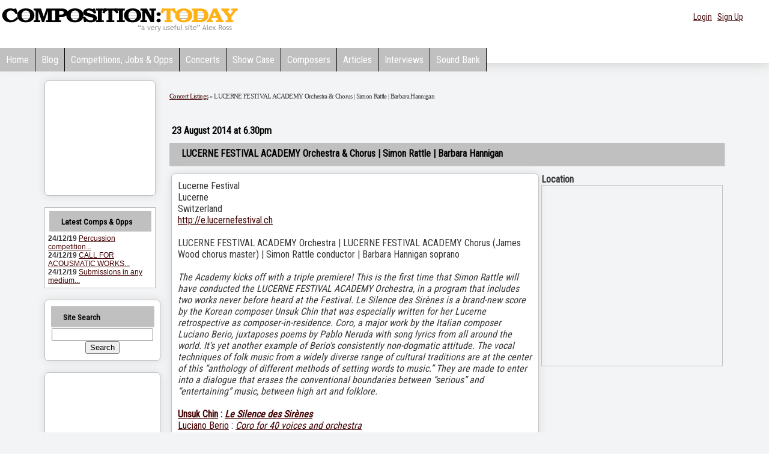

--- FILE ---
content_type: text/html; charset=utf-8
request_url: https://www.google.com/recaptcha/api2/aframe
body_size: 269
content:
<!DOCTYPE HTML><html><head><meta http-equiv="content-type" content="text/html; charset=UTF-8"></head><body><script nonce="hJRYRd6AThMWaFXXHTYRGw">/** Anti-fraud and anti-abuse applications only. See google.com/recaptcha */ try{var clients={'sodar':'https://pagead2.googlesyndication.com/pagead/sodar?'};window.addEventListener("message",function(a){try{if(a.source===window.parent){var b=JSON.parse(a.data);var c=clients[b['id']];if(c){var d=document.createElement('img');d.src=c+b['params']+'&rc='+(localStorage.getItem("rc::a")?sessionStorage.getItem("rc::b"):"");window.document.body.appendChild(d);sessionStorage.setItem("rc::e",parseInt(sessionStorage.getItem("rc::e")||0)+1);localStorage.setItem("rc::h",'1769767914122');}}}catch(b){}});window.parent.postMessage("_grecaptcha_ready", "*");}catch(b){}</script></body></html>